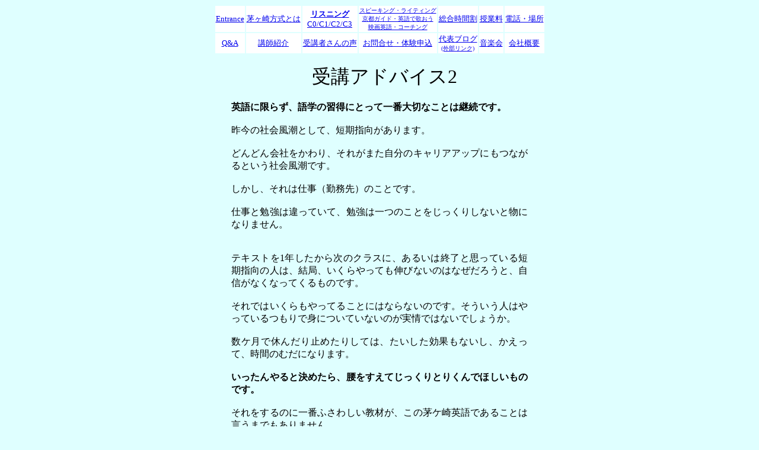

--- FILE ---
content_type: text/html
request_url: http://chiga.com/advice2.htm
body_size: 2763
content:
<!DOCTYPE HTML PUBLIC "-//W3C//DTD HTML 4.01 Transitional//EN">
<HTML>
<HEAD>
<TITLE>受講アドバイス</TITLE>
<META NAME="author" content="茅ヶ崎方式英語教室京都校">
<META NAME="description" content="英語のリスニングを徹底訓練。集中度upと強い印象づけ。">
<META NAME="keywords" content="英語、リスニング、茅ヶ崎、京都、英検、TOEIC、留学、大学、大学院、ヒヤリング">
<META NAME="robots" content="index,follow">
<META name="GENERATOR" content="IBM WebSphere Homepage Builder V6.0.1 for Windows">
<META http-equiv="Content-Type" content="text/html; charset=Shift_JIS">
<META http-equiv="Content-Style-Type" content="text/css">
</HEAD>
<BODY bgcolor="#dfffff">


<CENTER>
  <table border="0" bgcolor="">
    <tbody>
      <tr>
        <td bgcolor="#ffffff" height="25" align="center"><font size="2"><a href="index.htm">Entrance</a></font></td>
        <td bgcolor="#ffffff" align="center"><font size="2"><a href="chigasakitoha.htm">茅ヶ崎方式とは</a></font></td>
        <td bgcolor="#ffffff" align="center"><font size="2"><a href="class_listening.htm"><b>リスニング</b><br>C0/C1/C2/C3</a></font></td>
        <td bgcolor="#ffffff" align="center"><font size="1"><a href="class_coach.htm">スピーキング・ライティング<br>京都ガイド・英語で歌おう<br>映画英語・コーチング</a></font></td>
        <td bgcolor="#ffffff" align="center"><font size="2"><a href="jikanwari.htm">総合時間割</a></font></td>
        <td bgcolor="#ffffff" align="center"><font size="2"><a href="jugyouryou.htm">授業料</a></font></td>
        <td bgcolor="#ffffff" align="center"><font size="2"><a href="denwabasyo.htm">電話・場所</a></font></td>
      </tr>
      <tr>
        <td bgcolor="#ffffff" height="25" align="center"><font size="2"><a href="qanda.htm">Q&amp;A</a></font></td>
        <td bgcolor="#ffffff" align="center"><font size="2"><a href="koushi.htm">講師紹介</a></font></td>
        <td bgcolor="#ffffff" align="center"><font size="2"><a href="koe.htm">受講者さんの声</a></font></td>
        <td bgcolor="#ffffff" align="center"><font size="2"><a href="otoiawase.htm">お問合せ・体験申込</a></font></td>

        <td bgcolor="#ffffff" align="center"><font size="2"><a href="http://blog.livedoor.jp/megumitoshimori/">代表ブログ<br><font size="1">(外部リンク)</a></font></td>
        <td bgcolor="#ffffff" align="center"><font size="2"><a href="ongakukai.htm">音楽会</a></font></td>
        <td bgcolor="#ffffff" align="center"><font size="2"><a href="kaisha.htm">会社概要</a></font></td>
      </tr>
    </tbody>
  </table>
</CENTER>



<CENTER>
<P align="center">　<font lang="JA" face="ＭＳ ゴシック" size="6">受講アドバイス2</font></P>
<TABLE align="center">
  <TBODY>
    <TR>
      <TD width="500">
      <p ALIGN="JUSTIFY"><font face="ＭＳ ゴシック" LANG="JA" SIZE="3"><b>
英語に限らず、語学の習得にとって一番大切なことは継続です。</b><br><br>
昨今の社会風潮として、短期指向があります。<br><br>
どんどん会社をかわり、それがまた自分のキャリアアップにもつながるという社会風潮です。<br><br>
しかし、それは仕事（勤務先）のことです。<br><br>
仕事と勉強は違っていて、勉強は一つのことをじっくりしないと物になりません。<br><br>
<br>
テキストを1年したから次のクラスに、あるいは終了と思っている短期指向の人は、結局、いくらやっても伸びないのはなぜだろうと、自信がなくなってくるものです。<br><br>
それではいくらもやってることにはならないのです。そういう人はやっているつもりで身についていないのが実情ではないでしょうか。<br><br>
数ケ月で休んだり止めたりしては、たいした効果もないし、かえって、時間のむだになります。<br><br>
<b>いったんやると決めたら、腰をすえてじっくりとりくんでほしいものです。</b><br><br>
それをするのに一番ふさわしい教材が、この茅ケ崎英語であることは言うまでもありません。<br><br>
この優れたテキストは1冊を5年やっても価値があると思います。<br><br>
時事の基本をテキストで予習し、教室では毎回ＵＰＤＡＴＥなニュースを使うという2本だてがいいのです。<br><br>
<br>
また、世の中で何が起こっているかを知っていることは大事です。<br><br>
それによって問題意識も常に持って、自分の考えを言えるようにするのは日本語でも英語でも同じように重要です。<br><br>
<br>
<b>茅ケ崎方式英語はニュースを扱っていますから、生涯続けてもいいと思うくらいです。</b><br><br>
<br>
学習ペースには個人差がかなりありますので、自分の目標、自分の適性にあったやり方ですればいいのです。<br><br>
短期間で英語力をかなりつけなければならない人は血のにじむような努力をしてください。必ず効果があります。<br><br>
（大学3回生や、海外赴任をひかえている方）<br><br>
<br>
でも、なかなかそんなに頑張れないですよね。<br><br>
それに初めに気負いすぎるとあとが続かない。</font></p><br>
<p ALIGN="JUSTIFY"> 
<font face="ＭＳ ゴシック" LANG="JA" SIZE="3"> 
<b>無理をしないで気長にこつこつ</b>、これが長い目でみて語学習得のコツです。<br><br>
資格試験に合格したからといって、それで終わりではないのです。<br><br>
むしろそれからが大変なくらいです。<br><br>
<br>
高校の時からもう4年ほど来ている人がいますが、彼女は予習をほとんどしてこないのです。来るだけです。<br><br>
それが彼女のやり方なので、単語テストができなくても毅然（？）とした態度です。<br><br>
でも彼女は休会したりせずに、ずっと通っているところがいいです。<br><br>
最近自分で、「さすがに何年もやってると単語も覚えてきますね。」と笑いながら言っていますが、その通りです。<br><br>
無理に覚えようとしなくても、ゆっくり時間をかけて、何回も繰り返すことによって覚えるというのが、ある意味では語学学習の理想かも分かりませんよ。</font></p><br>
<p ALIGN="JUSTIFY">
<font face="ＭＳ ゴシック" LANG="JA" SIZE="3">
幼児が言葉を覚えていくのと似ていますから、こういうやり方で覚えるとそう簡単にわすれません。<br><br>
必死で短期間で集中して覚えたものは、それはそれで効果的ですが、忘れるのも、あっという間です。<br><br>
各個人のやり方と好みにしたがってやるのが一番です。</font></p><br>
<p ALIGN="JUSTIFY">
<font face="ＭＳ ゴシック" LANG="JA" SIZE="3">
でも、どの場合も<b>継続がポイントだ</b>ということをお忘れなく。<BR><br>
<BR>
<BR>2000年度の英検1級の報告。<BR><br>
1999年度は5名でしたが、2000年度は4名合格しました。<br>
<br>
      　　　　　　　　　　　　　　　　　　　受講アドバイス2　終わり</font></p>
      </TD>
    </TR>
  </TBODY>
</TABLE>
<P align="JUSTIFY"><A href="advice1.htm"><font FACE="ＭＳ 明朝" LANG="JA" SIZE="3">受講アドバイス1へ</font></A></P>
</BODY>
</HTML>   
